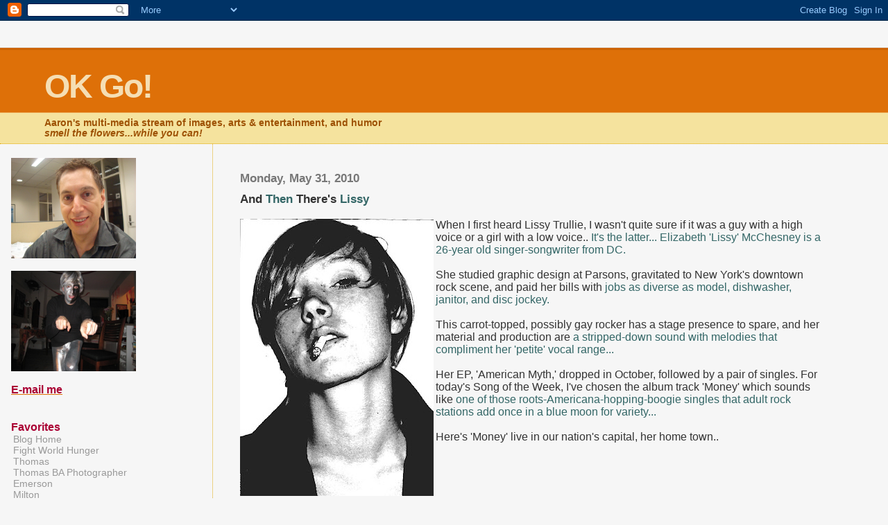

--- FILE ---
content_type: text/html; charset=UTF-8
request_url: https://aaronetto.blogspot.com/2010/05/and-then-theres-lissy-when-i-first.html
body_size: 5001
content:
<html>
	<head>
		<title>OK Go!</title>
		<style type="text/css">
		<!--
			body{margin:0px;padding:0px;background:#f6f6f6;color:#000000;font-family:"Trebuchet MS",Trebuchet,Verdana,Sans-Serif;}
			a{color:#DE7008;}
			a:hover{color:#E0AD12;}
			#logo{padding:0px;margin:0px;}
			div#mainClm{float:right;width:66%;padding:30px 7% 10px 3%;border-left:dotted 1px #E0AD12;}
			div#sideBar{margin:20px 0px 0px 1em;padding:0px;text-align:left;}
			#header{padding:0px 0px 0px 0px;margin:0px 0px 0px 0px;border-top:1px solid #eeeeee;border-bottom:dotted 1px #E0AD12;background:#F5E39E;color:white;}
			h1,h2,h3,h4,h5,h6{padding:0px;margin:0px;}
			h1{padding:25px 0px 10px 5%;border-top:double 3px #BF5C00;border-bottom:solid 1px #E89E47;color:#F5DEB3;background:#DE7008;font:bold 300% Verdana,Sans-Serif;letter-spacing:-2px;}
			h2{color:#9E5205;font-weight:bold;font-family:Verdana,Sans-Serif;letter-spacing:-1px;}
			h3{margin:10px 0px 0px 0px;color:#777777;font-size:105%;}
			h4{color:#aa0033;}
			h6{color:#B8A80D;font-size:140%;}
			#sideBar ul{margin:0px 0px 33px 0px;padding:0px 0px 0px 0px;list-style-type:none;font-size:95%;}
			#sideBar li{margin:0px 0px 0px 0px;padding:0px 0px 0px 0px;list-style-type:none;font-size:95%;}
			#description{padding:0px;margin:7px 12% 7px 5%;color:#9E5205;background:transparent;font:bold 85% Verdana,Sans-Serif;}
			.blogPost{margin:0px 0px 30px 0px;font-size:100%;}
			.blogPost strong{color:#000000;font-weight:bold;}
			#sideBar ul a{padding:2px;margin:1px;width:100%;border:none;color:#999999;text-decoration:none;}
			#sideBar ul a:link{color:#999999;}
			#sideBar ul a:visited{color:#999999;}
			#sideBar ul a:active{color:#ff0000;}
			#sideBar ul a:hover{color:#DE7008;text-decoration:none;}
			pre,code{color:#999999;}
			strike{color:#999999;}
			.bug{padding:5px;border:0px;}
			.byline{padding:0px;margin:0px;color:#444444;font-size:80%;}
			.byline a{border:none;color:#968A0A;text-decoration:none;}
			.byline a:hover{text-decoration:underline;}
		-->
		</style>
		
		<!-- RSS Autodiscovery -->
		<link rel="alternate" type="application/rss+xml" title="RSS" href="https://aaronetto.blogspot.com/feeds/posts/default" />
		
		<!-- API Autodiscovery -->
		<$BlogRSDUrl$>
		
		<!-- Meta Information -->
		<meta http-equiv="Content-Type" content="text/html; charset=UTF-8" />
		<meta name="MSSmartTagsPreventParsing" content="true" />
		<meta name="generator" content="Blogger" />
	<meta name='google-adsense-platform-account' content='ca-host-pub-1556223355139109'/>
<meta name='google-adsense-platform-domain' content='blogspot.com'/>
<!-- --><style type="text/css">@import url(//www.blogger.com/static/v1/v-css/navbar/3334278262-classic.css);
div.b-mobile {display:none;}
</style>

</head>

<body><script type="text/javascript">
    function setAttributeOnload(object, attribute, val) {
      if(window.addEventListener) {
        window.addEventListener('load',
          function(){ object[attribute] = val; }, false);
      } else {
        window.attachEvent('onload', function(){ object[attribute] = val; });
      }
    }
  </script>
<div id="navbar-iframe-container"></div>
<script type="text/javascript" src="https://apis.google.com/js/platform.js"></script>
<script type="text/javascript">
      gapi.load("gapi.iframes:gapi.iframes.style.bubble", function() {
        if (gapi.iframes && gapi.iframes.getContext) {
          gapi.iframes.getContext().openChild({
              url: 'https://www.blogger.com/navbar/6350070?origin\x3dhttps://aaronetto.blogspot.com',
              where: document.getElementById("navbar-iframe-container"),
              id: "navbar-iframe"
          });
        }
      });
    </script>


<div id="header">
	<h1>OK Go!</h1>
	<p id="description">Aaron's multi-media stream of images, arts & entertainment, and humor<br>
<i>smell the flowers...<b>while you can</b>!</i></p>
</div>


<!-- Main Column -->
<div id="mainClm">

	<!-- Blog Posts -->
	
		 
			  <h3>Monday, May 31, 2010</h3>
		 
		 
		 
			<div class="blogPost">
			<a name="6693742558163464842"></a> 
                            <div style="clear:both;"></div><h3><span class="Apple-style-span"  style="color:#333333;">And </span><span class="Apple-style-span"  style="color:#336666;">Then</span><span class="Apple-style-span"  style="color:#333333;"> There's </span><span class="Apple-style-span"  style="color:#336666;">Lissy</span></h3><span class="Apple-style-span"  style="color:#333333;"><br /></span><a onblur="try {parent.deselectBloggerImageGracefully();} catch(e) {}" href="https://blogger.googleusercontent.com/img/b/R29vZ2xl/AVvXsEgJM8vr3J2yaWbDiaqPKCy6itCGltHqmW617gZT-tbJEARGj_QX3v3RyvQxgAcNhYmm3hmUzDArPWPdsJdJiw6UqnpZMqm4iC02CSYT6C-l9ANAmkIp5S_gE1osyU5neOovPnQR/s1600/lissyselftaughtjpg.jpg"><img style="cursor:pointer; cursor:hand;width: 279px; height: 400px;" src="https://blogger.googleusercontent.com/img/b/R29vZ2xl/AVvXsEgJM8vr3J2yaWbDiaqPKCy6itCGltHqmW617gZT-tbJEARGj_QX3v3RyvQxgAcNhYmm3hmUzDArPWPdsJdJiw6UqnpZMqm4iC02CSYT6C-l9ANAmkIp5S_gE1osyU5neOovPnQR/s400/lissyselftaughtjpg.jpg" border="0" alt="" id="BLOGGER_PHOTO_ID_5474082133302328178" align="left" /></a><span class="Apple-style-span"  style="color:#333333;">When I first heard Lissy Trullie, I wasn't quite sure if it was a guy with a high voice or a girl with a low voice..  </span><span class="Apple-style-span"  style="color:#336666;">It's the latter... Elizabeth 'Lissy' McChesney is a 26-year old singer-songwriter  from DC.  </span><div><span class="Apple-style-span"  style="color:#333333;"><br /></span></div><div><span class="Apple-style-span"  style="color:#333333;">She studied graphic design at Parsons, gravitated to New York's downtown rock scene, and paid her bills with </span><span class="Apple-style-span"  style="color:#336666;">jobs as diverse as model, dishwasher, janitor, and disc jockey. </span></div><div><span class="Apple-style-span"  style="color:#333333;"><br /></span></div><div><span class="Apple-style-span"  style="color:#333333;">This carrot-topped, possibly gay rocker has a stage presence to spare, and her material and production are<span class="Apple-style-span"  style="color:#336666;"> a stripped-down sound with melodies that compliment her 'petite' vocal range...</span><br /><br />Her EP, 'American Myth,'  dropped in October, followed by a pair of singles.  For today's Song of the Week, I've chosen the album track 'Money' which sounds like </span><span class="Apple-style-span"  style="color:#336666;">one of those roots-Americana-hopping-boogie singles that adult rock stations add once in a blue moon for variety...</span></div><div><span class="Apple-style-span"  style="color:#333333;"><br /></span></div><div><span class="Apple-style-span"  style="color:#333333;">Here's 'Money' live in our nation's capital, her home town..</span></div><object width="600" height="355"><param name="movie" value="//www.youtube.com/v/Z7FeKLdO-04&amp;hl=en_US&amp;fs=1&amp;color1=0x5d1719&amp;color2=0xcd311b"><param name="allowFullScreen" value="true"><param name="allowscriptaccess" value="always"><embed src="//www.youtube.com/v/Z7FeKLdO-04&amp;hl=en_US&amp;fs=1&amp;color1=0x5d1719&amp;color2=0xcd311b" type="application/x-shockwave-flash" allowscriptaccess="always" allowfullscreen="true" width="600" height="355"></embed></object><div><span class="Apple-style-span"  style="color:#333333;"><br /></span></div><div><span class="Apple-style-span"  style="color:#333333;">Lissy has her own great version of a song by last week's act, Hot Chip.<span class="Apple-style-span"  style="color:#336666;">  Here she turns the electropop 'Ready For The Floor...' into something guitar-based and very different...</span><br /></span><object width="640" height="505"><param name="movie" value="//www.youtube.com/v/WdwLhL26y8Y&amp;hl=en_US&amp;fs=1&amp;color1=0x5d1719&amp;color2=0xcd311b"><param name="allowFullScreen" value="true"><param name="allowscriptaccess" value="always"><embed src="//www.youtube.com/v/WdwLhL26y8Y&amp;hl=en_US&amp;fs=1&amp;color1=0x5d1719&amp;color2=0xcd311b" type="application/x-shockwave-flash" allowscriptaccess="always" allowfullscreen="true" width="640" height="505"></embed></object></div><span class="Apple-style-span"  style="color:#333333;"><br /><br />Single #1:  "Bad Boy' live at the Rock N' Roll Hotel in DC...<br /></span><object width="600" height="355"><param name="movie" value="//www.youtube.com/v/2WTsL6Zebik&amp;hl=en_US&amp;fs=1&amp;color1=0x5d1719&amp;color2=0xcd311b"><param name="allowFullScreen" value="true"><param name="allowscriptaccess" value="always"><embed src="//www.youtube.com/v/2WTsL6Zebik&amp;hl=en_US&amp;fs=1&amp;color1=0x5d1719&amp;color2=0xcd311b" type="application/x-shockwave-flash" allowscriptaccess="always" allowfullscreen="true" width="600" height="355"></embed></object><span class="Apple-style-span"  style="color:#333333;"><br /><br /><span class="Apple-style-span"  style="color:#336666;">Single #2:  'Self-Taught Learner', live, same venue...</span><br /></span><object width="600" height="355"><param name="movie" value="//www.youtube.com/v/inkQmveYLXc&amp;hl=en_US&amp;fs=1&amp;color1=0x5d1719&amp;color2=0xcd311b"><param name="allowFullScreen" value="true"><param name="allowscriptaccess" value="always"><embed src="//www.youtube.com/v/inkQmveYLXc&amp;hl=en_US&amp;fs=1&amp;color1=0x5d1719&amp;color2=0xcd311b" type="application/x-shockwave-flash" allowscriptaccess="always" allowfullscreen="true" width="600" height="355"></embed></object><div style="clear:both; padding-bottom:0.25em"></div><br />
			  <div class="byline"><a href="http://aaronetto.blogspot.com/2010/05/and-then-theres-lissy-when-i-first.html" title="permanent link">#</a> posted by Aaron @ 12:01 AM</div>
			 <a href="2010/05/#6693742558163464842# 6693742558163464842"><font size=1><font color=black>this entry's permalink</font color></font size></a>
                              </div>
	
	
		<div class="blogComments">
			Comments:
			
			<a class="comment-link" href="https://www.blogger.com/comment/fullpage/post/6350070/6693742558163464842">Post a Comment</a>
		</div>
	
	


<!-- 	In accordance to the Blogger terms of service, please leave this button somewhere on your blogger-powered page. Thanks! -->
<p><a href="//www.blogger.com"><img width="88" height="31" src="https://lh3.googleusercontent.com/blogger_img_proxy/AEn0k_sqYSoAarLFXYfzqPHhYNZdrnlQp4Xzu-edB0fVZnwwQV8EKmtii_2AhIv30TBkWRPfO0emB246lGwvJclOkwkbCCHrlQzx85eZdpmeeB5N=s0-d" border="0" alt="This page is powered by Blogger. Isn&#39;t yours?"></a></p>

</div>

<!-- Sidebar -->
<div id="sideBar">
		<!-- 
			
			+++++++++++++++++++++++++++++++++++++++++++++++++
					
			Add things to your sidebar here.
			Use the format:
			
			<li><a href="URL">Link Text</a></li>
		
			+++++++++++++++++++++++++++++++++++++++++++++++++
					
		-->
		
                <img src="https://lh3.googleusercontent.com/blogger_img_proxy/AEn0k_sVAixtyS0b0vtEi02H-bgBmXsFZtrjG77hIDe-uKcv5IqCGEaN5aBnEwqc0nrEwg5p9u9kCcuZaClPVka_fHUsqm8Z8H2mnbRxsWy3tk5Va-KJpsZjzwlC8k2GjJdxf2HDYA=s0-d" height="145" width="180" align="center">     
                       <br></br>  
                <img src="https://lh3.googleusercontent.com/blogger_img_proxy/AEn0k_uLeqfLfjLO3g2ur9rrTKun4cplb7PBQHVvabLLTz8094TOUWyiJkczhI2TCkqevM8wL0TbwvFw7rWKmCSQchO3vgddTbqBl2JudwVM15GINECi6HdhMu9nF2nW4I7kvZUk=s0-d" height="145" width="180" align="center">
                                <br></br>  

                         
                     
                   <a href="mailto:aaronetto@gmail.com"><h4>E-mail me</h4></a><br></br>
                                 
        
                  <h4>Favorites</h4>
		<ul>
                            <li><a href="http://aaronetto.blogspot.com">Blog Home</a></li>
                            <li><a href="http://www.thehungersite.com">Fight World Hunger</a></li>
                            <li><a href="http://thomaslockehobbs.com">Thomas</a></li>
                            <li><a href="http://www.BuenosAiresPhotographer.com/">Thomas BA Photographer</a></li>
                            <li><a href="http://egibin.blogspot.com/">Emerson</a></li>
                               <li><a href="http://raspaserestosmeinteressam.blogspot.com/">Milton</a></li>
                           <li><a href="http://flowerboyv.blogspot.com">Varun</a></li>
                           <li><a href="http://vagnerdossantoscardoso.blogspot.com/">Vagner</a></li>
                            <li><a href="http://www.jesseonthebrink.com/blog.html">Jesse on the Brink!</a></li>   
                            <li><a href="http://www.pitchforkmedia.com">Pitchfork!</a></li>
                             <li><a href="//www.youtube.com/">YouTube</a></li> 
                             <li><a href="http://www.wikipedia.org">Wiki</a></li>                          
                           <li><a href="http://www.terragalleria.com">Earth on Film</a></li>
                          <li><a href="http://www.metacritic.com/music/">Metacritic Music</a></li>    


                             
		</ul>
		
		<h4>
                   Archives</h4>
		<ul>
			<li><a href='http://aaronetto.blogspot.com/2004/01/'><font size=1>01/2004</font size></a></li><li><a href='http://aaronetto.blogspot.com/2004/02/'><font size=1>02/2004</font size></a></li><li><a href='http://aaronetto.blogspot.com/2004/03/'><font size=1>03/2004</font size></a></li><li><a href='http://aaronetto.blogspot.com/2004/04/'><font size=1>04/2004</font size></a></li><li><a href='http://aaronetto.blogspot.com/2004/05/'><font size=1>05/2004</font size></a></li><li><a href='http://aaronetto.blogspot.com/2004/06/'><font size=1>06/2004</font size></a></li><li><a href='http://aaronetto.blogspot.com/2004/07/'><font size=1>07/2004</font size></a></li><li><a href='http://aaronetto.blogspot.com/2004/08/'><font size=1>08/2004</font size></a></li><li><a href='http://aaronetto.blogspot.com/2004/09/'><font size=1>09/2004</font size></a></li><li><a href='http://aaronetto.blogspot.com/2004/10/'><font size=1>10/2004</font size></a></li><li><a href='http://aaronetto.blogspot.com/2004/11/'><font size=1>11/2004</font size></a></li><li><a href='http://aaronetto.blogspot.com/2004/12/'><font size=1>12/2004</font size></a></li><li><a href='http://aaronetto.blogspot.com/2005/01/'><font size=1>01/2005</font size></a></li><li><a href='http://aaronetto.blogspot.com/2005/02/'><font size=1>02/2005</font size></a></li><li><a href='http://aaronetto.blogspot.com/2005/03/'><font size=1>03/2005</font size></a></li><li><a href='http://aaronetto.blogspot.com/2005/04/'><font size=1>04/2005</font size></a></li><li><a href='http://aaronetto.blogspot.com/2005/05/'><font size=1>05/2005</font size></a></li><li><a href='http://aaronetto.blogspot.com/2005/06/'><font size=1>06/2005</font size></a></li><li><a href='http://aaronetto.blogspot.com/2005/07/'><font size=1>07/2005</font size></a></li><li><a href='http://aaronetto.blogspot.com/2005/08/'><font size=1>08/2005</font size></a></li><li><a href='http://aaronetto.blogspot.com/2005/09/'><font size=1>09/2005</font size></a></li><li><a href='http://aaronetto.blogspot.com/2005/10/'><font size=1>10/2005</font size></a></li><li><a href='http://aaronetto.blogspot.com/2005/11/'><font size=1>11/2005</font size></a></li><li><a href='http://aaronetto.blogspot.com/2005/12/'><font size=1>12/2005</font size></a></li><li><a href='http://aaronetto.blogspot.com/2006/01/'><font size=1>01/2006</font size></a></li><li><a href='http://aaronetto.blogspot.com/2006/02/'><font size=1>02/2006</font size></a></li><li><a href='http://aaronetto.blogspot.com/2006/03/'><font size=1>03/2006</font size></a></li><li><a href='http://aaronetto.blogspot.com/2006/04/'><font size=1>04/2006</font size></a></li><li><a href='http://aaronetto.blogspot.com/2006/05/'><font size=1>05/2006</font size></a></li><li><a href='http://aaronetto.blogspot.com/2006/06/'><font size=1>06/2006</font size></a></li><li><a href='http://aaronetto.blogspot.com/2006/07/'><font size=1>07/2006</font size></a></li><li><a href='http://aaronetto.blogspot.com/2006/08/'><font size=1>08/2006</font size></a></li><li><a href='http://aaronetto.blogspot.com/2006/09/'><font size=1>09/2006</font size></a></li><li><a href='http://aaronetto.blogspot.com/2006/10/'><font size=1>10/2006</font size></a></li><li><a href='http://aaronetto.blogspot.com/2006/11/'><font size=1>11/2006</font size></a></li><li><a href='http://aaronetto.blogspot.com/2006/12/'><font size=1>12/2006</font size></a></li><li><a href='http://aaronetto.blogspot.com/2007/01/'><font size=1>01/2007</font size></a></li><li><a href='http://aaronetto.blogspot.com/2007/02/'><font size=1>02/2007</font size></a></li><li><a href='http://aaronetto.blogspot.com/2007/03/'><font size=1>03/2007</font size></a></li><li><a href='http://aaronetto.blogspot.com/2007/04/'><font size=1>04/2007</font size></a></li><li><a href='http://aaronetto.blogspot.com/2007/05/'><font size=1>05/2007</font size></a></li><li><a href='http://aaronetto.blogspot.com/2007/06/'><font size=1>06/2007</font size></a></li><li><a href='http://aaronetto.blogspot.com/2007/07/'><font size=1>07/2007</font size></a></li><li><a href='http://aaronetto.blogspot.com/2007/08/'><font size=1>08/2007</font size></a></li><li><a href='http://aaronetto.blogspot.com/2007/09/'><font size=1>09/2007</font size></a></li><li><a href='http://aaronetto.blogspot.com/2007/10/'><font size=1>10/2007</font size></a></li><li><a href='http://aaronetto.blogspot.com/2007/11/'><font size=1>11/2007</font size></a></li><li><a href='http://aaronetto.blogspot.com/2007/12/'><font size=1>12/2007</font size></a></li><li><a href='http://aaronetto.blogspot.com/2008/01/'><font size=1>01/2008</font size></a></li><li><a href='http://aaronetto.blogspot.com/2008/02/'><font size=1>02/2008</font size></a></li><li><a href='http://aaronetto.blogspot.com/2008/03/'><font size=1>03/2008</font size></a></li><li><a href='http://aaronetto.blogspot.com/2008/04/'><font size=1>04/2008</font size></a></li><li><a href='http://aaronetto.blogspot.com/2008/05/'><font size=1>05/2008</font size></a></li><li><a href='http://aaronetto.blogspot.com/2008/06/'><font size=1>06/2008</font size></a></li><li><a href='http://aaronetto.blogspot.com/2008/07/'><font size=1>07/2008</font size></a></li><li><a href='http://aaronetto.blogspot.com/2008/08/'><font size=1>08/2008</font size></a></li><li><a href='http://aaronetto.blogspot.com/2008/09/'><font size=1>09/2008</font size></a></li><li><a href='http://aaronetto.blogspot.com/2008/10/'><font size=1>10/2008</font size></a></li><li><a href='http://aaronetto.blogspot.com/2008/11/'><font size=1>11/2008</font size></a></li><li><a href='http://aaronetto.blogspot.com/2008/12/'><font size=1>12/2008</font size></a></li><li><a href='http://aaronetto.blogspot.com/2009/01/'><font size=1>01/2009</font size></a></li><li><a href='http://aaronetto.blogspot.com/2009/02/'><font size=1>02/2009</font size></a></li><li><a href='http://aaronetto.blogspot.com/2009/03/'><font size=1>03/2009</font size></a></li><li><a href='http://aaronetto.blogspot.com/2009/04/'><font size=1>04/2009</font size></a></li><li><a href='http://aaronetto.blogspot.com/2009/05/'><font size=1>05/2009</font size></a></li><li><a href='http://aaronetto.blogspot.com/2009/06/'><font size=1>06/2009</font size></a></li><li><a href='http://aaronetto.blogspot.com/2009/07/'><font size=1>07/2009</font size></a></li><li><a href='http://aaronetto.blogspot.com/2009/08/'><font size=1>08/2009</font size></a></li><li><a href='http://aaronetto.blogspot.com/2009/09/'><font size=1>09/2009</font size></a></li><li><a href='http://aaronetto.blogspot.com/2009/10/'><font size=1>10/2009</font size></a></li><li><a href='http://aaronetto.blogspot.com/2009/11/'><font size=1>11/2009</font size></a></li><li><a href='http://aaronetto.blogspot.com/2009/12/'><font size=1>12/2009</font size></a></li><li><a href='http://aaronetto.blogspot.com/2010/01/'><font size=1>01/2010</font size></a></li><li><a href='http://aaronetto.blogspot.com/2010/02/'><font size=1>02/2010</font size></a></li><li><a href='http://aaronetto.blogspot.com/2010/03/'><font size=1>03/2010</font size></a></li><li><a href='http://aaronetto.blogspot.com/2010/04/'><font size=1>04/2010</font size></a></li><li><a href='http://aaronetto.blogspot.com/2010/05/'><font size=1>05/2010</font size></a></li><li><a href='http://aaronetto.blogspot.com/2010/06/'><font size=1>06/2010</font size></a></li><li><a href='http://aaronetto.blogspot.com/2010/07/'><font size=1>07/2010</font size></a></li><li><a href='http://aaronetto.blogspot.com/2010/08/'><font size=1>08/2010</font size></a></li><li><a href='http://aaronetto.blogspot.com/2010/09/'><font size=1>09/2010</font size></a></li><li><a href='http://aaronetto.blogspot.com/2010/10/'><font size=1>10/2010</font size></a></li><li><a href='http://aaronetto.blogspot.com/2010/11/'><font size=1>11/2010</font size></a></li><li><a href='http://aaronetto.blogspot.com/2010/12/'><font size=1>12/2010</font size></a></li><li><a href='http://aaronetto.blogspot.com/2011/01/'><font size=1>01/2011</font size></a></li><li><a href='http://aaronetto.blogspot.com/2011/02/'><font size=1>02/2011</font size></a></li><li><a href='http://aaronetto.blogspot.com/2011/03/'><font size=1>03/2011</font size></a></li><li><a href='http://aaronetto.blogspot.com/2011/04/'><font size=1>04/2011</font size></a></li><li><a href='http://aaronetto.blogspot.com/2011/05/'><font size=1>05/2011</font size></a></li><li><a href='http://aaronetto.blogspot.com/2011/06/'><font size=1>06/2011</font size></a></li><li><a href='http://aaronetto.blogspot.com/2011/07/'><font size=1>07/2011</font size></a></li><li><a href='http://aaronetto.blogspot.com/2011/08/'><font size=1>08/2011</font size></a></li><li><a href='http://aaronetto.blogspot.com/2011/09/'><font size=1>09/2011</font size></a></li><li><a href='http://aaronetto.blogspot.com/2011/10/'><font size=1>10/2011</font size></a></li><li><a href='http://aaronetto.blogspot.com/2011/11/'><font size=1>11/2011</font size></a></li><li><a href='http://aaronetto.blogspot.com/2011/12/'><font size=1>12/2011</font size></a></li><li><a href='http://aaronetto.blogspot.com/2012/01/'><font size=1>01/2012</font size></a></li><li><a href='http://aaronetto.blogspot.com/2012/02/'><font size=1>02/2012</font size></a></li><li><a href='http://aaronetto.blogspot.com/2012/03/'><font size=1>03/2012</font size></a></li><li><a href='http://aaronetto.blogspot.com/2012/04/'><font size=1>04/2012</font size></a></li><li><a href='http://aaronetto.blogspot.com/2012/05/'><font size=1>05/2012</font size></a></li><li><a href='http://aaronetto.blogspot.com/2012/06/'><font size=1>06/2012</font size></a></li><li><a href='http://aaronetto.blogspot.com/2012/07/'><font size=1>07/2012</font size></a></li><li><a href='http://aaronetto.blogspot.com/2012/08/'><font size=1>08/2012</font size></a></li><li><a href='http://aaronetto.blogspot.com/2012/09/'><font size=1>09/2012</font size></a></li><li><a href='http://aaronetto.blogspot.com/2012/10/'><font size=1>10/2012</font size></a></li><li><a href='http://aaronetto.blogspot.com/2012/11/'><font size=1>11/2012</font size></a></li><li><a href='http://aaronetto.blogspot.com/2012/12/'><font size=1>12/2012</font size></a></li><li><a href='http://aaronetto.blogspot.com/2016/12/'><font size=1>12/2016</font size></a></li>
			<!-- Link to the front page, from your archives -->
			<script type="text/javascript">if (location.href.indexOf("archive")!=-1) document.write("<li><strong><a href=\"http://aaronetto.blogspot.com/\">Current Posts</a></strong></li>");</script> 
		</ul>

</div>
</body>
</html>